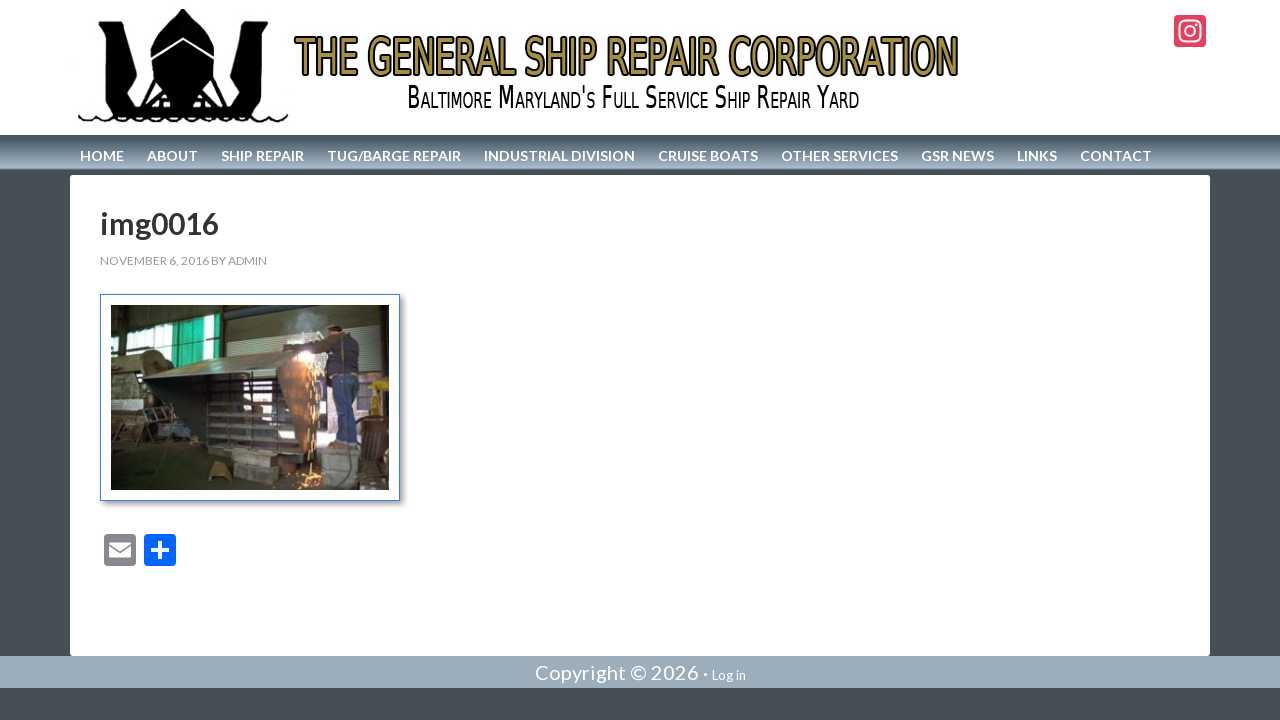

--- FILE ---
content_type: text/css
request_url: http://generalshiprepair.com/wp-content/themes/outreach-pro/style.css?ver=3.1
body_size: 10015
content:
 /*



	Theme Name: Outreach Pro



	Theme URI: http://my.studiopress.com/themes/outreach/



	Description: A mobile responsive and HTML5 theme built for the Genesis Framework.



	Author: StudioPress



	Author URI: http://www.studiopress.com/



	Version: 3.1



	



	Tags: black, green, white, one-column, two-columns, three-columns, left-sidebar, right-sidebar, responsive-layout, custom-menu, full-width-template, rtl-language-support, sticky-post, theme-options, threaded-comments, translation-ready, premise-landing-page



	



	Template: genesis



	Template Version: 2.1



	



	License: GPL-2.0+



	License URI: http://www.gnu.org/licenses/gpl-2.0.html



*/







/* Table of Contents







	- HTML5 Reset



		- Baseline Normalize



		- Box Sizing



		- Float Clearing



	- Defaults



		- Typographical Elements



		- Headings



		- Objects



		- Gallery



		- Forms



		- Tables



	- Structure and Layout



		- Site Containers



		- Column Widths and Positions



		- Column Classes



	- Common Classes



		- Avatar



		- Genesis



		- Search Form



		- Titles



		- WordPress



	- Widgets



		- Featured Content



	- Plugins



		- Genesis eNews Extended



		- Genesis Responsive Slider



		- Gravity Forms



		- Jetpack



	- Site Header



		- Title Area



		- Widget Area



	- Site Navigation



		- Header Navigation



		- Primary Navigation



		- Secondary Navigation



		- Responsive Menu



	- Content Area



		- Home Page



		- Entries



		- Entry Meta



		- After Entry



		- Pagination



	- Comments



	- Sidebars



	- Sub Foooter



	- Footer Widgets



	- Site Footer



	- Theme Colors



		- Outreach Pro Blue



		- Outreach Pro Orange



		- Outreach Pro Purple



		- Outreach Pro Red



	- Media Queries



	- Retina Display



		- Retina



		- Max-width: 1139px



		- Max-width: 1023px



		- Max-width: 767px







*/











/*



HTML5 Reset



---------------------------------------------------------------------------------------------------- */







/* Baseline Normalize



	normalize.css v2.1.3 | MIT License | git.io/normalize



--------------------------------------------- */







article,aside,details,figcaption,figure,footer,header,hgroup,main,nav,section,summary{display:block}audio,canvas,video{display:inline-block}audio:not([controls]){display:none;height:0}[hidden],template{display:none}html{font-family:sans-serif;-ms-text-size-adjust:100%;-webkit-text-size-adjust:100%}body{margin:0}a{background:transparent}a:focus{outline:thin dotted}a:active,a:hover{outline:0}h1{font-size:2em;margin:.67em 0}abbr[title]{border-bottom:1px dotted}b,strong{font-weight:700}dfn{font-style:italic}hr{-moz-box-sizing:content-box;box-sizing:content-box;height:0}mark{background:#ff0;color:#000}code,kbd,pre,samp{font-family:monospace,serif;font-size:1em}pre{white-space:pre-wrap}q{quotes:"\201C" "\201D" "\2018" "\2019"}small{font-size:80%}sub,sup{font-size:75%;line-height:0;position:relative;vertical-align:baseline}sup{top:-.5em}sub{bottom:-.25em}img{border:0}svg:not(:root){overflow:hidden}figure{margin:0}fieldset{border:1px solid silver;margin:0 2px;padding:.35em .625em .75em}legend{border:0;padding:0}button,input,select,textarea{font-family:inherit;font-size:100%;margin:0}button,input{line-height:normal}button,select{text-transform:none}button,html input[type=button],input[type=reset],input[type=submit]{-webkit-appearance:button;cursor:pointer}button[disabled],html input[disabled]{cursor:default}input[type=checkbox],input[type=radio]{box-sizing:border-box;padding:0}input[type=search]{-webkit-appearance:textfield;-moz-box-sizing:content-box;-webkit-box-sizing:content-box;box-sizing:content-box}input[type=search]::-webkit-search-cancel-button,input[type=search]::-webkit-search-decoration{-webkit-appearance:none}button::-moz-focus-inner,input::-moz-focus-inner{border:0;padding:0}textarea{overflow:auto;vertical-align:top}table{border-collapse:collapse;border-spacing:0}







/* Box Sizing



--------------------------------------------- */







*,



input[type="search"] {



	-webkit-box-sizing: border-box;



	-moz-box-sizing:    border-box;



	box-sizing:         border-box;



}







/* Float Clearing



--------------------------------------------- */







.author-box:before,



.clearfix:before,



.entry-content:before,



.entry:before,



.footer-widgets:before,



.home-top .widget:before,



.nav-primary:before,



.nav-secondary:before,



.pagination:before,



.site-container:before,



.site-footer:before,



.site-header:before,



.site-inner:before,



.wrap:before {



	content: " ";



	display: table;



}







.author-box:after,



.clearfix:after,



.entry-content:after,



.entry:after,



.footer-widgets:after,



.home-top .widget:after,



.nav-primary:after,



.nav-secondary:after,



.pagination:after,



.site-container:after,



.site-footer:after,



.site-header:after,



.site-inner:after,



.wrap:after {



	clear: both;



	content: " ";



	display: table;



}











/*



Defaults



---------------------------------------------------------------------------------------------------- */







/* Typographical Elements



--------------------------------------------- */







body {



	background-color: #464F55;



	color: #333;



	font-family: 'Lato', sans-serif;



	font-size: 14px;



	font-weight: 400;



	line-height: 1.625;



}







a,



button,



input:focus,



input[type="button"],



input[type="reset"],



input[type="submit"],



textarea:focus,



.button {



	-webkit-transition: all 0.1s ease-in-out;



	-moz-transition:    all 0.1s ease-in-out;



	-ms-transition:     all 0.1s ease-in-out;



	-o-transition:      all 0.1s ease-in-out;



	transition:         all 0.1s ease-in-out;



}







::-moz-selection {



	background-color: #333;



	color: #fff;



}







::selection {



	background-color: #333;



	color: #fff;



}







a {



	color: #3A84DF;



	text-decoration: none;



}







a:hover {



	text-decoration:underline;

}







p {



	margin: 0 0 24px;



	padding: 0;



}







strong {



	font-weight: 700;



}







ol,



ul {



	margin: 0;



	padding: 0;



}







li {



	list-style-type: none;



}







blockquote,



blockquote::before {



	color: #999;



}







blockquote {



	margin: 40px;



}







blockquote::before {



	content: "\201C";



	display: block;



	font-size: 30px;



	height: 0;



	left: -20px;



	position: relative;



	top: -10px;



}







cite {



	font-style: normal;



}







/* Headings



--------------------------------------------- */







h1,



h2,



h3,



h4,



h5,



h6 {



	font-weight: 400;



	line-height: 1.2;



	margin: 0 0 10px;



}







h1 {



	font-size: 36px;



}







h2 {



	font-size: 28px;



}







h3 {



	font-size: 24px;



}







h4 {



	font-size: 20px;



}







h5 {



	font-size: 18px;



}







h6 {



	font-size: 16px;



}







/* Objects



--------------------------------------------- */







embed,



iframe,



img,



object,



video,



.wp-caption {



	max-width: 100%;



}







img {



	height: auto;



}







.featured-content img,



.gallery img {



	width: auto;



}







/* Gallery



--------------------------------------------- */







.gallery {



	overflow: hidden;



	margin-bottom: 28px;



}







.gallery-item {



	float: left;



	margin: 0;



	padding: 0 4px;



	text-align: center;



	width: 100%;



}







.gallery-columns-2 .gallery-item {



	width: 50%;



}







.gallery-columns-3 .gallery-item {



	width: 33%;



}







.gallery-columns-4 .gallery-item {



	width: 25%;



}







.gallery-columns-5 .gallery-item {



	width: 20%;



}







.gallery-columns-6 .gallery-item {



	width: 16.6666%;



}







.gallery-columns-7 .gallery-item {



	width: 14.2857%;



}







.gallery-columns-8 .gallery-item {



	width: 12.5%;



}







.gallery-columns-9 .gallery-item {



	width: 11.1111%;



}







.gallery-columns-2 .gallery-item:nth-child(2n+1),



.gallery-columns-3 .gallery-item:nth-child(3n+1),



.gallery-columns-4 .gallery-item:nth-child(4n+1),



.gallery-columns-5 .gallery-item:nth-child(5n+1),



.gallery-columns-6 .gallery-item:nth-child(6n+1),



.gallery-columns-7 .gallery-item:nth-child(7n+1),



.gallery-columns-8 .gallery-item:nth-child(8n+1),



.gallery-columns-9 .gallery-item:nth-child(9n+1) {



	clear: left;



}







.gallery .gallery-item img {



	border: none;



	height: auto;



	margin: 0;



}







/* Forms



--------------------------------------------- */







input,



select,



textarea {



	background-color: #fff;



	border: 1px solid #ddd;



	color: #999;



	font-size: 14px;



	font-weight: 400;



	padding: 16px;



	width: 100%;



}







input:focus,



textarea:focus {



	border: 1px solid #999;



	outline: none;



}







input[type="checkbox"],



input[type="image"],



input[type="radio"] {



	width: auto;



}







::-moz-placeholder {



	color: #666;



	opacity: 1;



	font-weight: 400;



}







::-webkit-input-placeholder {



	color: #666;



	font-weight: 400;



}







button,



input[type="button"],



input[type="reset"],



input[type="submit"],



.button {



	background-color: #6ab446;



	border: none;



	border-radius: 3px;



	color: #fff;



	cursor: pointer;



	font-size: 16px;



	font-weight: 400;



	padding: 16px 24px;



	text-transform: uppercase;



	width: auto;



}







button:hover,



input:hover[type="button"],



input:hover[type="reset"],



input:hover[type="submit"],



.button:hover {



	background-color: #5b9b3c;



	color: #fff;



}







.button {



	display: inline-block;



}







input[type="search"]::-webkit-search-cancel-button,



input[type="search"]::-webkit-search-results-button {



	display: none;



}







/* Tables



--------------------------------------------- */







table {



	border-collapse: collapse;



	border-spacing: 0;



	line-height: 1.5;



	margin-bottom: 10px;



	width: 100%;



}







tbody {



	border-bottom: 1px solid #ddd;



}







td,



th {



	text-align: left;



}







td {



	border-botom: 1px dotted #ddd;



	padding: 5px 0 0 0;



}







th {



	font-weight: 700;



	text-transform: uppercase;



}











/*



Structure and Layout



---------------------------------------------------------------------------------------------------- */







/* Site Containers



--------------------------------------------- */







.wrap {



	margin: 0 auto;



	max-width: 1140px;



}







.site-inner {



	clear: both;



	font-size: 16px;



	overflow: hidden;



	padding-top: 5px;



}







.outreach-pro-home .site-inner {



	padding: 0;

	



}







.outreach-pro-landing .wrap {



	max-width: 900px;



}







/* Column Widths and Positions



--------------------------------------------- */







/* Wrapping div for .content and .sidebar-primary */



#content-sidebar-wrap .content-sidebar-wrap {

					  background: #fff;

					  }



.content-sidebar-sidebar .content-sidebar-wrap,



.sidebar-content-sidebar .content-sidebar-wrap,



.sidebar-sidebar-content .content-sidebar-wrap {



	width: 930px;

	background: #fff;

	



}







.content-sidebar-sidebar .content-sidebar-wrap {



	float: left;

	 background: #fff;



}







.sidebar-content-sidebar .content-sidebar-wrap,



.sidebar-sidebar-content .content-sidebar-wrap {



	float: right;

		background: #fff;



}







/* Content */







.content {



	background-color: #fff;



	border-radius: 3px;



	float: right;



	padding: 30px;



	width: 75%;



}







.outreach-pro-home .content {



	margin: 0;



}







.content-sidebar .content,



.content-sidebar-sidebar .content,



.sidebar-content-sidebar .content {



	float: left;

	 background: #fff;



}







.content-sidebar-sidebar .content,



.sidebar-content-sidebar .content,



.sidebar-sidebar-content .content {



	width: 550px;

		background: #fff;

}







.full-width-content .content {



	width: 100%;

	 background: #fff;



}







/* Primary Sidebar */



.content-sidebar  {

	background: #fff;

}



.sidebar-primary {



	float: right;



	width: 25%;

	background: #fff;

	



}



.sidebar .sidebar-primary .widget-area  .matchHeight{

	

	background: #fff;

}



.sidebar-content .sidebar-primary,



.sidebar-sidebar-content .sidebar-primary {



	float: left;

		background: #fff;



}







/* Secondary Sidebar */



.sidebar-primary {

    background-color: #fff;

    

}



.sidebar-secondary {



	float: left;



	width: 180px;



}



.content-sidebar #content-sidebar{

	background:#fff;

}



.content-sidebar-sidebar .sidebar-secondary {



	float: right;

	 background: #fff;



}







/* Column Classes



	Link: http://twitter.github.io/bootstrap/assets/css/bootstrap-responsive.css



--------------------------------------------- */







.five-sixths,



.four-sixths,



.one-fourth,



.one-half,



.one-sixth,



.one-third,



.three-fourths,



.three-sixths,



.two-fourths,



.two-sixths,



.two-thirds {



	float: left;



	margin-left: 2.564102564102564%;



}







.one-half,



.three-sixths,



.two-fourths {



	width: 48.717948717948715%;



}







.one-third,



.two-sixths {



	width: 31.623931623931625%;



}







.four-sixths,



.two-thirds {



	width: 65.81196581196582%;



}







.one-fourth {



	width: 23.076923076923077%;



}







.three-fourths {



	width: 74.35897435897436%;



}







.one-sixth {



	width: 14.52991452991453%;



}







.five-sixths {



	width: 82.90598290598291%;



}







.first {



	clear: both;



	margin-left: 0;



}











/*



Common Classes



---------------------------------------------------------------------------------------------------- */







/* Avatar



--------------------------------------------- */







.avatar {



	float: left;



}







.alignleft .avatar,



.author-box .avatar {



	margin-right: 24px;



}







.alignright .avatar {



	margin-left: 24px;



}







.comment .avatar {



	margin: 0 16px 24px 0;



}







/* Genesis



--------------------------------------------- */







.breadcrumb {



	background-color: #f5f5f5;



	font-size: 12px;



	margin-bottom: 30px;



	padding: 10px 16px;



}







.archive-description {



	background-color: #f5f5f5;



	margin-bottom: 30px;



	padding: 30px;



}







.author-box {



	background-color: #111;



	color: #fff;



	margin: 0 -40px 40px;



	padding: 30px;



}







.author-box-title {



	font-size: 16px;



	font-weight: 700;



	margin-bottom: 4px;



}







.archive-description p:last-child,



.author-box p:last-child {



	margin-bottom: 0;



}







/* Search Form



--------------------------------------------- */







.search-form {



	overflow: hidden;



}







.site-header .search-form {



	float: right;



	margin-top: 12px;



}







.entry-content .search-form,



.site-header .search-form {



	width: 50%;



}







.genesis-nav-menu .search input[type="submit"],



.widget_search input[type="submit"] {



	border: 0;



	clip: rect(0, 0, 0, 0);



	height: 1px;



	margin: -1px;



	padding: 0;



	position: absolute;



	width: 1px;



}







/* Titles



--------------------------------------------- */







.archive-title {



	font-size: 20px;



}







.entry-title {



	font-size: 30px;



	font-weight: 700;



}







.content .entry-title a {



	color: #333;



}







.content .entry-title a:hover {



	color: #3A84DF;

	text-decoration: underline;

}







.widget-title {



	color: #000;

font-size: 16px;

margin-bottom: 20px;

text-transform: uppercase;

text-decoration: underline;



}







.footer-widgets .widget-title,



.site-header .widget-title {



	color: #fff;

	margin-bottom: 5px;



}







/* WordPress



--------------------------------------------- */

.entry-content img {


border: 1px solid;
    padding: 10px;
    box-shadow: 3px 3px 6px rgba(0, 0, 0, 0.4);	

	

}





.alignleft {



	float: left;



	text-align: left;



}







.alignright {



	float: right;



	text-align: right;



}







a.alignleft,



a.alignnone,



a.alignright {



	max-width: 100%;



}







a.alignnone {



	display: inline-block;



}







a.aligncenter img {



	display: block;



	margin: 0 auto;



}







img.centered,



.aligncenter {



	display: block;



	margin: 0 auto 24px;



}







img.alignnone,



.alignnone {



	display: block;



	margin-bottom: 16px;



}







a.alignleft,



img.alignleft,



.wp-caption.alignleft {



	margin: 0 24px 24px 0;



}







a.alignright,



img.alignright,



.wp-caption.alignright {



	margin: 0 0 24px 24px;



}







.gallery-caption {



	margin: 0 0 10px;



}







.wp-caption-text {



	font-weight: 700;



	text-align: center;



}







.entry-content p.wp-caption-text {



	margin-bottom: 0;



}











/*



Widgets



---------------------------------------------------------------------------------------------------- */







.widget {



	word-wrap: break-word;



	margin-bottom: 0;

	



}







.widget li {



	border-bottom: 1px dotted #494949;



	margin-bottom: 10px;



	padding-bottom: 10px;



	text-align: left;



}







.widget ol > li {



	list-style-position: inside;



	list-style-type: decimal;



	padding-left: 20px;



	text-indent: -20px;



}







.widget li li {



	border: none;



	margin: 0 0 0 30px;



	padding: 0;



}







.widget p:last-child,



.widget ol > li:last-child,



.widget ul > li:last-child {



	border-bottom: none;



	margin-bottom: 0;



	padding: 0 0 0 10px;



}







.widget_calendar table {



	border-color: #494949;



	width: 100%;



}







.widget_calendar td,



.widget_calendar th {



	text-align: center;



}







/* Featured Content



--------------------------------------------- */







.featured-content .entry {



	margin-bottom: 20px;



}







.featured-content .entry-title {



	font-size: 20px;



}







.featured-content .entry-comments-link {



	float: none;



}







.more-from-category {



	border-top: 1px dotted #494949;



	margin-top: 10px;



	padding-top: 10px;



}











/*



Plugins



---------------------------------------------------------------------------------------------------- */







/* Genesis eNews Extended



--------------------------------------------- */







.sidebar .enews-widget .widget-title {



	color: #fff;



}







.enews-widget input {



	margin-bottom: 16px;



}







.enews-widget input[type="submit"] {



	border: none;



	color: #fff;



	margin: 0;



	width: 100%;



}







.enews-widget input:hover[type="submit"] {



	background-color: #eee;



	color: #333;



}







.enews form + p {



	margin-top: 24px;



}







/* Genesis Responsive Slider



------------------------------------------------------------ */







.content #genesis-responsive-slider {



	/*-webkit-box-shadow: 0 60px 100px rgba(0, 0, 0, 0.5);



	-moz-box-shadow:    0 60px 100px rgba(0, 0, 0, 0.5);



	box-shadow:         0 60px 100px rgba(0, 0, 0, 0.5);*/



	border: none;



	padding: 0;



}







.content #genesis-responsive-slider a:hover,



.content #genesis-responsive-slider h2 a,



.content #genesis-responsive-slider h2,



.content #genesis-responsive-slider p {



	color: #fff;



}







.content #genesis-responsive-slider a,



.content #genesis-responsive-slider h2 a:hover {



	color: #4e486f;



}







#genesis-responsive-slider li {



	border: none;



	margin: 0;



	padding: 0;



}



.content .slide-excerpt p {

	padding-top: 20px;

	

}



.content .slide-excerpt {



	background-color: rgba(0, 0, 0, 0.2);



	border: none;



	filter: alpha(opacity=10);



	margin: 0;

	

	opacity: 1;



}







html > body .content .slide-excerpt-border {

	border: none;

	margin: 0;

	padding: 30px 10px;

	text-align: center;

	font-variant: small-caps;	

	



}







.content #genesis-responsive-slider p {



	color: #fff;



}







.widget.genesis_responsive_slider,



.content #genesis-responsive-slider .flex-control-nav {



	margin-bottom: 0;



}







.content #genesis-responsive-slider .flex-control-nav {



	margin-top: -40px;



}







.content .genesis_responsive_slider .flex-direction-nav li a {



	background: url(images/icon-direction-nav.png) no-repeat -50px 0;



	background-size: 100px 98px;



	height: 49px;



	right: -25px;



	-webkit-transition: none;



	-moz-transition:    none;



	-ms-transition:     none;



	-o-transition:      none;



	transition:         none;



	width: 50px;



}







.content .genesis_responsive_slider .flex-direction-nav li a:hover {



	background-position: -50px -49px;



}







.content .genesis_responsive_slider .flex-direction-nav li a.prev {



	background-position: 0 0;



	bottom: 10px;



	left: auto;



	right: 62px !important;



	top: auto;



}







.content #genesis-responsive-slider .flex-direction-nav li a.next {



	bottom: 10px;



	left: auto;



	right: 10px !important;



	top: auto;



}







.content .genesis_responsive_slider .flex-direction-nav li a:hover.prev {



	background-position: 0 -49px;



}











/* Gravity Forms



--------------------------------------------- */







div.gform_wrapper input[type="email"],



div.gform_wrapper input[type="text"],



div.gform_wrapper textarea,



div.gform_wrapper .ginput_complex label {



	font-size: 16px;



	padding: 16px;



}







div.gform_wrapper .ginput_complex label {



	padding: 0;



}







div.gform_wrapper li,



div.gform_wrapper form li {



	margin: 16px 0 0;



}







/* Jetpack



--------------------------------------------- */







#wpstats {



	display: none;



}











/*



Site Header



---------------------------------------------------------------------------------------------------- */







.site-header {



	background-color: #ffffff;



	color: #000;



	/*min-height: 125px;*/



}







.site-header .widget {



	margin-bottom: 0;



}







.site-header .wrap {



	padding: 5px 0;



}







/* Title Area



--------------------------------------------- */







.title-area {



	float: left;



	padding: 5px 0;



	width: 903px;



}







.header-full-width .title-area {



	width: 100%;



}







.site-title {



	font-size: 43px;



	font-weight: 700;



	line-height: 1;



	text-transform: uppercase;



}







.site-title a,



.site-title a:hover {



	color: #fff;



}







.header-image .title-area {



	padding: 0;



}







.header-image .site-title > a {



	float: left;



	min-height: 125px;



	width: 100%;



}







.site-description {



	color: #999;



	font-size: 16px;



	font-weight: 400;



	height: 0;



	line-height: 1.5;



	text-indent: -9999px;



}







.site-description,



.site-title {



	margin-bottom: 0;



}







.header-image .site-description,



.header-image .site-title {



	display: block;



	text-indent: -9999px;



}







/* Widget Area



--------------------------------------------- */







.site-header .widget-area {



	float: right;



	padding-top: 10px;



	text-align: right;



	width: 230px;



}







.site-header .widget-area a {



	color: #3A84DF;

	text-decoration: underline;



}







.site-header .widget-area a:hover {



	color: #4e486f;



}







.site-header .widget li {



	border-color: #fff;



}







.site-header .genesis-nav-menu li li {



	margin-left: 0;



}







.site-header .widget-area button:hover,



.site-header .widget-area input:hover[type="button"],



.site-header .widget-area input:hover[type="reset"],



.site-header .widget-area input:hover[type="submit"],



.site-header .widget-area .button:hover {



	background-color: #fff;



	color: #000;



}







/*



Site Navigation



---------------------------------------------------------------------------------------------------- */







.genesis-nav-menu {



	clear: both;



	font-size: 14px;



	line-height: 1.5;



	width: 100%;

	

}







.genesis-nav-menu,



.genesis-nav-menu a {

	color: #fff;

}







.genesis-nav-menu .menu-item {



	display: inline-block;



	text-align: left;



}







.genesis-nav-menu a {

	display: block;

	padding: 10px;

	font-weight: bold;

}



.genesis-nav-menu .current-menu-item a{

	color: #fff !important;

	text-decoration: underline;

}



.genesis-nav-menu .current-menu-item > a,



.genesis-nav-menu .sub-menu .current-menu-item > a:hover,



.genesis-nav-menu a:hover,



.genesis-nav-menu li:hover > a {



	



	color: #fff !important;

	text-decoration: underline;



}







.genesis-nav-menu > .menu-item > a {

	text-transform: uppercase;

	font-variant: small-caps;

}







.genesis-nav-menu .sub-menu {



	border-top: 1px solid #fff;



	left: -9999px;



	opacity: 0;



	position: absolute;



	-webkit-transition: opacity .4s ease-in-out;



	-moz-transition:    opacity .4s ease-in-out;



	-ms-transition:     opacity .4s ease-in-out;



	-o-transition:      opacity .4s ease-in-out;



	transition:         opacity .4s ease-in-out;



	width: 200px;



	z-index: 999;



}







.genesis-nav-menu .sub-menu a {



	background-color: #eee;



	border: 1px solid #fff;



	border-top: none;



	color: #333;



	font-size: 12px;



	padding: 14px 20px;



	position: relative;



	width: 200px;



}







.genesis-nav-menu .sub-menu .sub-menu {



	margin: -48px 0 0 199px;



}







.genesis-nav-menu .menu-item:hover {



	position: static;



}







.genesis-nav-menu .menu-item:hover > .sub-menu {



	left: auto;



	opacity: 1;



}







.genesis-nav-menu > .first > a {



	padding-left: 0;



}







.genesis-nav-menu > .last > a {



	padding-right: 0;



}







.genesis-nav-menu > .right {



	display: inline-block;



	float: right;



	list-style-type: none;



	padding: 0;



	text-transform: uppercase;



}







.genesis-nav-menu > .date,



.genesis-nav-menu > .right > a {



	display: inline-block;



	padding: 18px 20px;



}







.genesis-nav-menu .right:hover > a {



	background: none;



	color: #fff;



}







.genesis-nav-menu .right > a:hover {



	background: #fff;



	color: #000;



}







.genesis-nav-menu > .search {



	padding: 9px 0 0;



}







.genesis-nav-menu input[type="search"] {



	font-size: 14px;



	padding: 10px 16px;



}







/* Site Header Navigation



--------------------------------------------- */







.site-header .genesis-nav-menu li,



.site-header .genesis-nav-menu li ul {



	border-bottom: none;



	margin: 0;



	padding: 0;



}







/* Primary Navigation



--------------------------------------------- */







.nav-primary {



	/*background-color: #aabbcb;

	background-image:url(images/nav.jpg);

	background-repeat:repeat-x;*/

	height: 35px;

	background: #465863;

background: -moz-linear-gradient(top,  #465863 9%, #aabbcb 94%, #465863 100%);

background: -webkit-linear-gradient(top,  #465863 9%,#aabbcb 94%,#465863 100%);

background: linear-gradient(to bottom,  #465863 9%,#aabbcb 94%,#465863 100%);

filter: progid:DXImageTransform.Microsoft.gradient( startColorstr='#465863', endColorstr='#465863',GradientType=0 );



}



.nav-primary .current-menu-item a{

	color: #fff !important;

	text-decoration: underline;

}



/* Secondary Navigation



--------------------------------------------- */







.nav-secondary .wrap {



	background:  #465863;

	border-bottom-left-radius: 3px;



	border-bottom-right-radius: 3px;



	margin-bottom: 16px;



}







.nav-secondary .genesis-nav-menu > li > a:hover,



.nav-secondary .genesis-nav-menu > li:hover > a {



	background:  #465863 ;



}







.nav-secondary .genesis-nav-menu .current-menu-item > a,



.nav-secondary .genesis-nav-menu .sub-menu a:hover,



.nav-secondary .genesis-nav-menu a:hover,



.nav-secondary .genesis-nav-menu li:hover > a {

	color: #fff;

	background:  #465863 ;

}







.nav-secondary .genesis-nav-menu .sub-menu a {



	background:  #465863;



	border-color: #ccc;



	color: #fff;



}







.nav-secondary .sub-menu {



	border-color: #ccc;

	background:  #465863 ;



}







/* Responsive Menu



--------------------------------------------- */







.responsive-menu-icon {



	cursor: pointer;



	display: none;



	margin-bottom: -1px;



	text-align: center;



}







.responsive-menu-icon::before {



	color: #fff;



	content: "\f347";



	display: inline-block;



	font: normal 30px/1 'dashicons';



	margin: 0 auto;



	padding: 10px;



}







.site-header .responsive-menu-icon::before {



	padding: 0;



}











/*



Content Area



---------------------------------------------------------------------------------------------------- */







/* Home Page



--------------------------------------------- */



.home-top .widget-title {

	

    /*color: #fff;

    font-size: 26px;

    text-transform: uppercase;

    TEXT-ALIGN: CENTER;

    background-color: #B2BFB1;

    padding: 0px;

    letter-spacing: 1px;

    font-family: century gothic;*/

}

	





.home-top .widget {



	margin: 0;



	padding: 0 20px 20px;

	    background: #B2BFB1;

		background: -moz-linear-gradient(top,  #465863 9%, #aabbcb 94%, #465863 100%);

background: -webkit-linear-gradient(top,  #465863 9%,#aabbcb 94%,#465863 100%);

background: linear-gradient(to bottom,  #465863 9%,#aabbcb 94%,#465863 100%);

filter: progid:DXImageTransform.Microsoft.gradient( startColorstr='#465863', endColorstr='#465863',GradientType=0 );





}







.home-top .widget:first-child {



	padding-top: 0px;



}







.home-top .widget.genesis_responsive_slider {



	padding: 0;



}
.home-middle h1 {
	color: #333;
font-family: 'Lato', sans-serif;
font-size: 16px;

}

.home-middle .widget-title {
    
font-size: 20px;
text-transform: uppercase;
text-decoration: underline;
letter-spacing: 1.1px;
margin-bottom: 10px;
Padding-bottom: 0px;
}

.home-middle  {
    background-color: #fff;
    padding: 10px 5%;
    max-width: 1140px;
    margin: 0 auto;
	border: 1px solid #9CADBB;
}

.outreach-pro-home .content {



	padding: 0;



}







.home-bottom {



	background-color: #fff;

	padding: 10px;

	max-width: 1140px;

	margin: 0 auto;
	border-right: 1px solid #9CADBB;
	border-left: 1px solid #9CADBB;



}



.home-bottom img {

	padding: 10px;

}



.home-bottom .widget {

	

	    float: left;

    margin-left: 2.564102564102564%;

    width: 23.076923076923077%;

    -webkit-box-shadow: 1px 1px 4px rgba(0, 0, 0, 0.4);

    -moz-box-shadow: 1px 1px 4px rgba(0, 0, 0, 0.4);

    box-shadow: 1px 1px 4px rgba(0, 0, 0, 0.4);

    border-radius: 10px;

    padding: 5px 8px 0;



	/*float: left;



	margin-left: 2.564102564102564%;



	width: 23.076923076923077%;*/



}







.home-bottom .widget:nth-child(4n+1) {



	clear: both;



	margin-left: 0;



}







.home-bottom .featured-content img {



	-webkit-box-shadow: 1px 1px 4px rgba(0, 0, 0, 0.4);



	-moz-box-shadow:    1px 1px 4px rgba(0, 0, 0, 0.4);



	box-shadow:         1px 1px 4px rgba(0, 0, 0, 0.4);



}







.home-bottom .widget-title {



	color: #616060;

    font-weight: 700;

    font-size: 16px;

    margin-bottom: 5px;

	Text-align: center;



}







/* Entries



--------------------------------------------- */







.entry {



	margin-bottom: 40px;



}







.entry-content ol,



.entry-content p,



.entry-content ul {



	margin-bottom: 26px;



}







.entry-content ol,



.entry-content ul {



	margin-left: 40px;



}







.entry-content ol > li {



	list-style-type: decimal;



}







.entry-content ul > li {



	list-style-type: disc;



}







.entry-content ol ol,



.entry-content ul ul {



	margin-bottom: 0;



}







.entry-content code {



	background-color: #333;



	color: #ddd;



}







/* Entry Meta



--------------------------------------------- */







p.entry-meta {



	color: #999;



	font-size: 12px;



	margin-bottom: 0;



	text-transform: uppercase;



}







p.entry-meta a {



	color: #999;



}







p.entry-meta a:hover {



	color: #333;



}







.entry-footer .entry-meta {



	border-top: 1px dotted #ddd;



	padding-top: 12px;



}







.entry-header .entry-meta {



	margin-bottom: 24px;



}







.entry-categories {



	float: left;



}







.entry-comments-link,



.entry-tags {



	float: left;



}







/* After Entry



--------------------------------------------- */







.after-entry {



	background-color: #f5f5f5;



	margin-bottom: 40px;



	padding: 30px;



	text-align: center;



}







.after-entry p:last-child {



	margin: 0;



}







.after-entry li {



	list-style-type: none;



}







.after-entry .featured-content li {



	text-align: center;



}







/* Pagination



--------------------------------------------- */







.pagination {



	margin: 40px 0 0;



}







.adjacent-entry-pagination {



	margin-bottom: 0;



}







.archive-pagination li {



	display: inline;



}







.archive-pagination li a {



	background: #758b99   ;

	color: #fff;



	cursor: pointer;



	display: inline-block;



	margin-bottom: 4px;



	padding: 8px 12px;



}







.archive-pagination li a:hover,



.archive-pagination .active a {



	background: #758b99;

	color: #000;

	



}







/* Comments



--------------------------------------------- */







.comment-respond,



.entry-comments,



.entry-pings {



	margin-bottom: 30px;



}







li.comment,



li.pingback {



	background-color: #f5f5f5;



	border: 2px solid #fff;



	border-right: none;



}







.comment-content {



	clear: both;



}







.comment-list li,



.entry-pings li {



	margin-top: 24px;



	padding: 32px;



}







.comment-list li li {



	margin-right: -32px;



}







.comment-respond input[type="email"],



.comment-respond input[type="text"],



.comment-respond input[type="url"] {



	width: 50%;



}







.comment-respond label {



	display: block;



	margin-right: 12px;



}







.entry-comments .comment-author {



	margin-bottom: 0;



}







.entry-pings .reply {



	display: none;



}







.bypostauthor {



}







.form-allowed-tags {



	background-color: #f5f5f5;



	padding: 24px;



}











/*



Sidebars



---------------------------------------------------------------------------------------------------- */







.sidebar {



	color: #333;



	font-size: 14px;



}







.sidebar .widget {



	background-color: #aabbcb;



	border-radius: 10px;



	padding: 10px 10px 0;

	



}







.sidebar li a {



	color: #3A84DF;



}







.sidebar li a:hover,



.sidebar .entry-meta a:hover {



	text-decoration:underline;



}







/*



Sub Footer



---------------------------------------------------------------------------------------------------- */







.sub-footer {



	background-color: #f2f6e9;



	padding: 60px 0 30px;



}







.sub-footer-left {



	float: left;



	width: 785px;



}







.sub-footer-right {



	float: right;



	font-size: 14px;



	width: 235px;



}







.sub-footer-left .entry-title {



	font-size: 30px;



}











/*



Footer Widgets



---------------------------------------------------------------------------------------------------- */



.footer-widgets a {

	color: #fff;

}



.footer-widgets a:hover {

	text-decoration: underline;

}



.footer-widgets {


margin: 0 auto;

	background-color: #9CADBB;



	color: #333;



	clear: both;



	font-size: 14px;



	padding: 10px 0;



}







.footer-widgets input {



	border: 1px solid #333;



}







.footer-widgets .entry-meta a:hover,



.footer-widgets a:hover {



	color: #fff;



}







.footer-widgets-1,



.footer-widgets-2,



.footer-widgets-3,



.footer-widgets-4 {



	width: 255px;



}







.footer-widgets-1,



.footer-widgets-2 {



	margin-right: 40px;



}







.footer-widgets-1,



.footer-widgets-2,



.footer-widgets-3 {

width: 350px;
text-align: center;
background: #aabbcb;
color: #333;
border-radius: 10px;
box-shadow: 1px 1px 4px rgba(0, 0, 0, 0.4);
border-radius: 10px;
padding: 5px 8px 0;
margin: 0 auto;

	

}







.footer-widgets-4 {



	float: right;

	background: #7A8391;

	color: #666;



}











/*



Site Footer



---------------------------------------------------------------------------------------------------- */


.site-footer a {
	
	margin: 0 auto;
	text-align: center;
	color: #fff;
	font-size: 13px;
	
}




.site-footer {

    color: #fff;

    clear: both;

    font-size: 20px;
	
	margin: 0 auto;
	text-align: center;
background: #9CADBB;

}



.site-footer .wrap {
	
	max-width: 1140px;
	margin: 0 auto;
	
}



.site-footer a {



	color: #fff;



}







.site-footer a:hover {



	text-decoration:underline;



}







.site-footer p {



	margin-bottom: 0;



}







/*



Theme Colors



---------------------------------------------------------------------------------------------------- */







/* Outreach Pro Blue



--------------------------------------------- */







.outreach-pro-blue .content .entry-title a:hover,



.outreach-pro-blue .content #genesis-responsive-slider a,



.outreach-pro-blue .content #genesis-responsive-slider h2 a:hover,



.outreach-pro-blue .nav-secondary .genesis-nav-menu .current-menu-item > a,



.outreach-pro-blue .nav-secondary .genesis-nav-menu .sub-menu a:hover,



.outreach-pro-blue .nav-secondary .genesis-nav-menu a:hover,



.outreach-pro-blue .nav-secondary .genesis-nav-menu li:hover > a,



.outreach-pro-blue .widget-title,



.outreach-pro-blue a {



	color: #2483d0;



}







.outreach-pro-blue a:hover {



	color: #1e6dad;



}







.outreach-pro-blue .content #genesis-responsive-slider a:hover,



.outreach-pro-blue .content #genesis-responsive-slider h2 a,



.outreach-pro-blue .footer-widgets .widget-title,



.outreach-pro-blue .genesis-nav-menu a,



.outreach-pro-blue .site-footer a:hover,



.outreach-pro-blue .site-header .widget-title,



.outreach-pro-blue .site-title a,



.outreach-pro-blue .site-title a:hover {



	color: #fff;



}







.outreach-pro-blue .site-footer a {



	color: #666;



}







.outreach-pro-blue .genesis-nav-menu .sub-menu a,



.outreach-pro-blue .home-bottom .widget-title {



	color: #333;



}







.outreach-pro-blue .genesis-nav-menu a:hover,



.outreach-pro-blue .genesis-nav-menu .current-menu-item > a,



.outreach-pro-blue .genesis-nav-menu .sub-menu .current-menu-item > a:hover {



	color: #000;



}







.outreach-pro-blue .archive-pagination .active a,



.outreach-pro-blue .archive-pagination li a:hover,



.outreach-pro-blue .button,



.outreach-pro-blue .nav-primary,



.outreach-pro-blue button,



.outreach-pro-blue input[type="button"],



.outreach-pro-blue input[type="reset"],



.outreach-pro-blue input[type="submit"] {



	background-color: #2483d0;



	color: #fff;



}







.outreach-pro-blue .button:hover,



.outreach-pro-blue .site-header,



.outreach-pro-blue button:hover,



.outreach-pro-blue input:hover[type="button"],



.outreach-pro-blue input:hover[type="reset"],



.outreach-pro-blue input:hover[type="submit"] {



	background-color: #1e6dad;



	color: #fff;



}







.outreach-pro-blue .sub-footer {



	background-color: #edf3f4;



}







.outreach-pro-blue,



.outreach-pro-blue .footer-widgets,



.outreach-pro-blue .site-footer {



	background-color: #222e37;



}







.outreach-pro-blue .author-box,



.outreach-pro-blue .nav-secondary .wrap,



.outreach-pro-blue .sidebar .widget  {



	background-color: #17222b;



}







.outreach-pro-blue .nav-secondary .genesis-nav-menu .sub-menu,



.outreach-pro-blue .nav-secondary .genesis-nav-menu .sub-menu a {



	background-color: #17222b;



	border-color: #2d3b45;



	color: #fff;



}







.outreach-pro-blue .enews-widget input:hover[type="submit"] {



	background-color: #eee;



	color: #333;



}







/* Outreach Pro Orange



--------------------------------------------- */







.outreach-pro-orange .content .entry-title a:hover,



.outreach-pro-orange .content #genesis-responsive-slider a,



.outreach-pro-orange .content #genesis-responsive-slider h2 a:hover,



.outreach-pro-orange .nav-secondary .genesis-nav-menu .current-menu-item > a,



.outreach-pro-orange .nav-secondary .genesis-nav-menu .sub-menu a:hover,



.outreach-pro-orange .nav-secondary .genesis-nav-menu a:hover,



.outreach-pro-orange .nav-secondary .genesis-nav-menu li:hover > a,



.outreach-pro-orange .widget-title,



.outreach-pro-orange a {



	color: #ff7b00;



}







.outreach-pro-orange a:hover {



	color: #cb6e23;



}







.outreach-pro-orange .content #genesis-responsive-slider a:hover,



.outreach-pro-orange .content #genesis-responsive-slider h2 a,



.outreach-pro-orange .footer-widgets .widget-title,



.outreach-pro-orange .genesis-nav-menu a,



.outreach-pro-orange .site-footer a:hover,



.outreach-pro-orange .site-header .widget-title,



.outreach-pro-orange .site-title a,



.outreach-pro-orange .site-title a:hover {



	color: #fff;



}







.outreach-pro-orange .site-footer a {



	color: #666;



}







.outreach-pro-orange .genesis-nav-menu .sub-menu a,



.outreach-pro-orange .home-bottom .widget-title {



	color: #333;



}







.outreach-pro-orange .genesis-nav-menu a:hover,



.outreach-pro-orange .genesis-nav-menu .current-menu-item > a,



.outreach-pro-orange .genesis-nav-menu .sub-menu .current-menu-item > a:hover {



	color: #000;



}







.outreach-pro-orange .archive-pagination .active a,



.outreach-pro-orange .archive-pagination li a:hover,



.outreach-pro-orange .button,



.outreach-pro-orange .nav-primary,



.outreach-pro-orange button,



.outreach-pro-orange input[type="button"],



.outreach-pro-orange input[type="reset"],



.outreach-pro-orange input[type="submit"] {



	background-color: #ff7b00;



	color: #fff;



}







.outreach-pro-orange .button:hover,



.outreach-pro-orange .site-header,



.outreach-pro-orange button:hover,



.outreach-pro-orange input:hover[type="button"],



.outreach-pro-orange input:hover[type="reset"],



.outreach-pro-orange input:hover[type="submit"] {



	background-color: #ef6c00;



	color: #fff;



}







.outreach-pro-orange .sub-footer {



	background-color: #f6f1e9;



}







.outreach-pro-orange,



.outreach-pro-orange .footer-widgets,



.outreach-pro-orange .site-footer {



	background-color: #3c3a36;



}







.outreach-pro-orange .author-box,



.outreach-pro-orange .nav-secondary .wrap,



.outreach-pro-orange .sidebar .widget  {



	background-color: #302e29;



}







.outreach-pro-orange .nav-secondary .genesis-nav-menu .sub-menu,



.outreach-pro-orange .nav-secondary .genesis-nav-menu .sub-menu a {



	background-color: #302e29;



	border-color: #45433f;



	color: #fff;



}







.outreach-pro-orange .enews-widget input:hover[type="submit"] {



	background-color: #eee;



	color: #333;



}











/* Outreach Pro Purple



--------------------------------------------- */







.outreach-pro-purple .content .entry-title a:hover,



.outreach-pro-purple .content #genesis-responsive-slider a,



.outreach-pro-purple .content #genesis-responsive-slider h2 a:hover,



.outreach-pro-purple .nav-secondary .genesis-nav-menu .current-menu-item > a,



.outreach-pro-purple .nav-secondary .genesis-nav-menu .sub-menu a:hover,



.outreach-pro-purple .nav-secondary .genesis-nav-menu a:hover,



.outreach-pro-purple .nav-secondary .genesis-nav-menu li:hover > a,



.outreach-pro-purple .widget-title,



.outreach-pro-purple a {



	color: #7b53a1;



}







.outreach-pro-purple a:hover {



	color: #684687;



}







.outreach-pro-purple .content #genesis-responsive-slider a:hover,



.outreach-pro-purple .content #genesis-responsive-slider h2 a,



.outreach-pro-purple .footer-widgets .widget-title,



.outreach-pro-purple .genesis-nav-menu a,



.outreach-pro-purple .nav-secondary .genesis-nav-menu .sub-menu a,



.outreach-pro-purple .nav-secondary .genesis-nav-menu .sub-menu,



.outreach-pro-purple .site-footer a:hover,



.outreach-pro-purple .site-header .widget-title,



.outreach-pro-purple .site-title a,



.outreach-pro-purple .site-title a:hover {



	color: #fff;



}







.outreach-pro-purple .site-footer a {



	color: #666;



}







.outreach-pro-purple .genesis-nav-menu .sub-menu a,



.outreach-pro-purple .home-bottom .widget-title {



	color: #333;



}







.outreach-pro-purple .genesis-nav-menu a:hover,



.outreach-pro-purple .genesis-nav-menu .current-menu-item > a,



.outreach-pro-purple .genesis-nav-menu .sub-menu .current-menu-item > a:hover {



	color: #000;



}







.outreach-pro-purple .archive-pagination .active a,



.outreach-pro-purple .archive-pagination li a:hover,



.outreach-pro-purple .button,



.outreach-pro-purple .nav-primary,



.outreach-pro-purple button,



.outreach-pro-purple input[type="button"],



.outreach-pro-purple input[type="reset"],



.outreach-pro-purple input[type="submit"] {



	background-color: #7b53a1;



	color: #fff;



}







.outreach-pro-purple .button:hover,



.outreach-pro-purple .site-header,



.outreach-pro-purple button:hover,



.outreach-pro-purple input:hover[type="button"],



.outreach-pro-purple input:hover[type="reset"],



.outreach-pro-purple input:hover[type="submit"] {



	background-color: #684687;



	color: #fff;



}







.outreach-pro-purple .sub-footer {



	background-color: #ececec;



}







.outreach-pro-purple .enews-widget input:hover[type="submit"] {



	background-color: #eee;



	color: #333;



}







/* Outreach Pro Red



--------------------------------------------- */







.outreach-pro-red .content .entry-title a:hover,



.outreach-pro-red .content #genesis-responsive-slider a,



.outreach-pro-red .content #genesis-responsive-slider h2 a:hover,



.outreach-pro-red .nav-secondary .genesis-nav-menu .current-menu-item > a,



.outreach-pro-red .nav-secondary .genesis-nav-menu .sub-menu a:hover,



.outreach-pro-red .nav-secondary .genesis-nav-menu a:hover,



.outreach-pro-red .nav-secondary .genesis-nav-menu li:hover > a,



.outreach-pro-red .widget-title,



.outreach-pro-red a {



	color: #df1431;



}







.outreach-pro-red a:hover {



	color: #bc112c;



}







.outreach-pro-red .content #genesis-responsive-slider a:hover,



.outreach-pro-red .content #genesis-responsive-slider h2 a,



.outreach-pro-red .footer-widgets .widget-title,



.outreach-pro-red .genesis-nav-menu a,



.outreach-pro-red .site-footer a:hover,



.outreach-pro-red .site-header .widget-title,



.outreach-pro-red .site-title a,



.outreach-pro-red .site-title a:hover {



	color: #fff;



}







.outreach-pro-red .site-footer a {



	color: #666;



}







.outreach-pro-red .genesis-nav-menu .sub-menu a,



.outreach-pro-red .home-bottom .widget-title {



	color: #333;



}







.outreach-pro-red .genesis-nav-menu a:hover,



.outreach-pro-red .genesis-nav-menu .current-menu-item > a,



.outreach-pro-red .genesis-nav-menu .sub-menu .current-menu-item > a:hover {



	color: #000;



}







.outreach-pro-red .archive-pagination .active a,



.outreach-pro-red .archive-pagination li a:hover,



.outreach-pro-red .button,



.outreach-pro-red .nav-primary,



.outreach-pro-red button,



.outreach-pro-red input[type="button"],



.outreach-pro-red input[type="reset"],



.outreach-pro-red input[type="submit"] {



	background-color: #df1431;



	color: #fff;



}







.outreach-pro-red .button:hover,



.outreach-pro-red .site-header,



.outreach-pro-red button:hover,



.outreach-pro-red input:hover[type="button"],



.outreach-pro-red input:hover[type="reset"],



.outreach-pro-red input:hover[type="submit"] {



	background-color: #bc112c;



	color: #fff;



}







.outreach-pro-red .sub-footer {



	background-color: #f6f1e9;



}







.outreach-pro-red,



.outreach-pro-red .footer-widgets,



.outreach-pro-red .site-footer {



	background-color: #3c3a36;



}







.outreach-pro-red .author-box,



.outreach-pro-red .nav-secondary .wrap,



.outreach-pro-red .sidebar .widget {



	background-color: #302e29;



}







.outreach-pro-red .nav-secondary .genesis-nav-menu .sub-menu,



.outreach-pro-red .nav-secondary .genesis-nav-menu .sub-menu a {



	background-color: #302e29;



	border-color: #45433f;



	color: #fff;



}







.outreach-pro-red .enews-widget input:hover[type="submit"] {



	background-color: #eee;



	color: #333;



}











/*



Media Queries



---------------------------------------------------------------------------------------------------- */











@media only screen and (-webkit-min-device-pixel-ratio: 1.5),



	only screen and (-moz-min-device-pixel-ratio: 1.5),



	only screen and (-o-min-device-pixel-ratio: 3/2),



	only screen and (min-device-pixel-ratio: 1.5) {







	.content #genesis-responsive-slider .flex-direction-nav li a {



		background-image: url(images/icon-direction-nav@2x.png);



	}



	



}







@media only screen and (max-width: 1180px) {


.responsive-menu-icon::before {



	color: #fff;



	content: "\f347";



	display: inline-block;



	font: normal 30px/1 'dashicons';



	margin: 0 auto;



	padding: 10px;



}






	.wrap {



		max-width: 960px;



	}



	



	.content-sidebar-sidebar .content-sidebar-wrap,



	.sidebar-content-sidebar .content-sidebar-wrap,



	.sidebar-sidebar-content .content-sidebar-wrap {



		width: 750px;



	}



	



	.sub-footer-left {



		width: 710px;



	}



	



	.content {



		width: 630px;



	}



	



	.site-header .widget-area {



		width: 600px;



	}



	



	.sidebar-content-sidebar .content,



	.sidebar-sidebar-content .content,



	.content-sidebar-sidebar .content {



		width: 420px;



	}



	



	.sidebar-primary {



		width: 300px;



	}



	



	.footer-widgets-1,



	.footer-widgets-2,



	.footer-widgets-3,



	.footer-widgets-4,



	.sub-footer-right {



		width: 210px;



	}



	



	.outreach-pro-home .site-inner .wrap {



		max-width: none;



	}







}







@media only screen and (max-width: 1023px) {



	.genesis-nav-menu.responsive-menu,



	.genesis-nav-menu.responsive-menu > .menu-item > .sub-menu {



		display: none;

		position: absolute; 

		z-index: 1;

		



	}
.responsive-menu-icon::before {



	color: #fff;



	content: "\f347";



	display: inline-block;



	font: normal 30px/1 'dashicons';



	margin: 0 auto;



	padding: 10px;



}




	.wrap {



		max-width: 768px;



	}



	



	.content,



	.content-sidebar-sidebar .content,



	.content-sidebar-sidebar .content-sidebar-wrap,



	.footer-widgets-1,



	.footer-widgets-2,



	.footer-widgets-3,



	.footer-widgets-4,



	.sidebar-content-sidebar .content,



	.sidebar-content-sidebar .content-sidebar-wrap,



	.sidebar-primary,



	.sidebar-secondary,



	.sidebar-sidebar-content .content,



	.sidebar-sidebar-content .content-sidebar-wrap,



	.site-header .widget-area,



	.title-area {



		width: 100%;



	}



	



	.site-header .wrap {



		padding: 20px 5% 16px;



	}



	



	.header-image .site-title a {



		background-position: top !important;



	}



	



	.site-header .widget-area {



		padding: 0;



	}



	



	.genesis-nav-menu li,



	.site-header .search-form,



	.site-header ul.genesis-nav-menu {



		float: none;



	}



	



	.genesis-nav-menu,



	.nav-primary,



	.site-description,



	.site-header .search-form,



	.site-header .title-area,



	.site-header .widget-area,



	.site-title {



		text-align: center;

		



	}

	

	.nav-primary{

		background: #465863;

	}



	



	.site-header .simple-social-icons .alignleft,



	.site-header .simple-social-icons .alignright,



	.site-header .simple-social-icons ul li {



		display: inline-block;



		float: none;



		text-align: center;



	}



	



	.genesis-nav-menu a,



	.genesis-nav-menu > .first > a,



	.genesis-nav-menu > .last > a {



		padding: 18px 12px;

		background: #465863;

		



	}



	



	.site-header .search-form {



		margin: 16px auto;



	}



	



	.genesis-nav-menu li.right {



		display: none;



	}



	



	.sub-footer-left {



		width: 520px;



	}



	



	.footer-widgets-1,



	.footer-widgets-2 {



		margin-right: 0;



	}



	



}







@media only screen and (max-width: 860px) {



	.genesis-nav-menu.responsive-menu li a, .genesis-nav-menu.responsive-menu li a:hover, 	   .genesis-nav-menu.responsive-menu .sub-menu .sub-menu, 

	.nav-primary .genesis-nav-menu.responsive-menu .sub-menu .sub-menu{

	

	background: #465863 !important;

	

}

.responsive-menu-icon::before {



	color: #fff;



	content: "\f347";



	display: inline-block;



	font: normal 30px/1 'dashicons';



	margin: 0 auto;



	padding: 10px;



}



.genesis-nav-menu.responsive-menu,



	.genesis-nav-menu.responsive-menu > .menu-item > .sub-menu {



		display: none;

		position: absolute; 

		z-index: 1;

		



	}



	.wrap {



		padding-left: 5%;



		padding-right: 5%;



	}



	



	.outreach-pro-home .site-inner .wrap {



		padding: 0;



	}



	



	.archive-description,



	.author-box,



	.comment-respond,



	.entry,



	.entry-comments,



	.entry-pings,



	.sidebar .widget {



		box-shadow: none;



	}



	



	.archive-pagination li a {



		margin-bottom: 4px;



	}



	



	.five-sixths,



	.four-sixths,



	.one-fourth,



	.one-half,



	.one-sixth,



	.one-third,



	.sub-footer-left,



	.sub-footer-right,



	.three-fourths,



	.three-sixths,



	.two-fourths,



	.two-sixths,



	.two-thirds {



		margin: 0;



		width: 100%;



	}



	



	.content #genesis-responsive-slider .flex-direction-nav li .next,



	.content #genesis-responsive-slider .flex-direction-nav li .prev,



	.content .slide-excerpt {



		display: none;



	}



	



	.home-bottom .widget {



		text-align: center;



		width: 48%;



	}



	



	.home-bottom .widget:nth-of-type(2n) {



		clear: none;



		margin-left: 2.564102564102564%;



	}



	



	.home-bottom .widget:nth-of-type(2n+1) {



		clear: both;



		margin-left: 0;



	}



	



}



@media only screen and (max-width: 768px) {
	

.genesis-nav-menu.responsive-menu .menu-item,

	.responsive-menu-icon {

		display: block;

	}

.responsive-menu-icon::before {

	color: #fff;

	content: "\f347";

	display: inline-block;

	font: normal 30px/1 'dashicons';

	margin: 0 auto;

	padding: 10px;

}



}



@media only screen and (max-width: 600px) {



.genesis-nav-menu.responsive-menu li a, .genesis-nav-menu.responsive-menu li a:hover, 	   .genesis-nav-menu.responsive-menu .sub-menu .sub-menu, 

	.nav-primary .genesis-nav-menu.responsive-menu .sub-menu .sub-menu{

	

	background: #465863 !important;

	

	

}


.responsive-menu-icon::before {



	color: #fff;



	content: "\f347";



	display: inline-block;



	font: normal 30px/1 'dashicons';



	margin: 0 auto;



	padding: 10px;



}




	.genesis-nav-menu.responsive-menu,



	.genesis-nav-menu.responsive-menu > .menu-item > .sub-menu {



		display: none;

		position: absolute; 

		z-index: 1;

		



	}







	.genesis-nav-menu.responsive-menu .menu-item,



	.responsive-menu-icon {



		display: block;

	



	}



	



	.genesis-nav-menu.responsive-menu .menu-item {



		margin: 0;

		



	}







	.genesis-nav-menu.responsive-menu .menu-item:hover {



		position: static;



	}



	



	.genesis-nav-menu.responsive-menu .current-menu-item > a,



	.genesis-nav-menu.responsive-menu .sub-menu .current-menu-item > a:hover,



	.genesis-nav-menu.responsive-menu > .first > a,



	.genesis-nav-menu.responsive-menu > .last > a,



	.genesis-nav-menu.responsive-menu a,



	.genesis-nav-menu.responsive-menu a:hover,



	.genesis-nav-menu.responsive-menu li:hover > a {



		background: #465863;



		color: #fff;



		line-height: 1;



		padding: 18px 20px;



	}



	



	.genesis-nav-menu.responsive-menu .menu-item-has-children {



		cursor: pointer;	



	}







	.genesis-nav-menu.responsive-menu .menu-item-has-children > a {



		margin-right: 60px;



	}







	.genesis-nav-menu.responsive-menu > .menu-item-has-children:before {



		/*content:  "\f347";*

		float: right;
		font: normal 16px/1 'dashicons';
		height: 16px;
		padding: 16px 20px;
		right: 0;
		text-align: right;
		z-index: 9999;*/
		
		content: "\f140";
	display: inline-block;
	-webkit-font-smoothing: antialiased;
	font: normal 16px/1 'dashicons';
	padding-left: 3px;
	vertical-align: top;



	}







	.genesis-nav-menu.responsive-menu .menu-open.menu-item-has-children:before {



		content: "\f343";



	}



	



	.nav-primary .genesis-nav-menu.responsive-menu > .menu-item-has-children:before {



		color: #fff;

		background: #465863;





	}







	.genesis-nav-menu.responsive-menu .sub-menu {



		background-color: rgba(0, 0, 0, 0.05);

		



		border: none;



		left: auto;



		opacity: 1;



		position: relative;



		-moz-transition:    opacity .4s ease-in-out;



		-ms-transition:     opacity .4s ease-in-out;



		-o-transition:      opacity .4s ease-in-out;



		-webkit-transition: opacity .4s ease-in-out;



		transition:         opacity .4s ease-in-out;



		width: 100%;



		z-index: 99;



	}







	.genesis-nav-menu.responsive-menu .sub-menu .sub-menu {



		background-color: transparent;



		margin: 0;



		padding-left: 25px;



	}







	.genesis-nav-menu.responsive-menu .sub-menu li a,



	.genesis-nav-menu.responsive-menu .sub-menu li a:hover {



		



		border: none;



		color: #fff;



		padding: 14px 20px;



		position: relative;



		width: 100%;



	}



	



	.entry-categories,



	.entry-comments-link,



	.entry-tags {



		display: block;



		float: none;



	}



			



}







@media only screen and (max-width: 480px) {



#menu-main-navigation	.genesis-nav-menu.responsive-menu li a, .genesis-nav-menu.responsive-menu li a:hover, 	   .genesis-nav-menu.responsive-menu .sub-menu .sub-menu, 

	.nav-primary .genesis-nav-menu.responsive-menu .sub-menu .sub-menu,

	 {

	

	background: #465863 !important;

	

}



.genesis-nav-menu.responsive-menu,



	.genesis-nav-menu.responsive-menu > .menu-item > .sub-menu {



		display: none;

		position: absolute; 

		z-index: 1;

		



	}

	.content {



		padding: 30px;



	}



	



	.content #genesis-responsive-slider .flex-control-nav {



		display: none;



	}







	.home-bottom .widget:nth-of-type(2n),



	.home-bottom .widget {



		margin: 0;



		width: 100%;



	}



	



	.header-image .site-title a {



		background-size: contain !important;

		min-height: auto;



	}







}